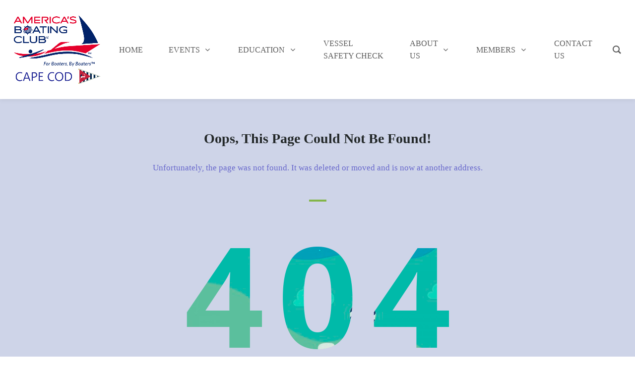

--- FILE ---
content_type: text/html; charset=utf-8
request_url: https://www.google.com/recaptcha/api2/anchor?ar=1&k=6LeDMqYUAAAAAAjxydzlRAosUL2WbSmEUhipl_jy&co=aHR0cHM6Ly9hbWVyaWNhc2JvYXRpbmdjbHViY2FwZWNvZC5vcmc6NDQz&hl=en&v=PoyoqOPhxBO7pBk68S4YbpHZ&size=invisible&anchor-ms=20000&execute-ms=30000&cb=v39f2hiyrhir
body_size: 48839
content:
<!DOCTYPE HTML><html dir="ltr" lang="en"><head><meta http-equiv="Content-Type" content="text/html; charset=UTF-8">
<meta http-equiv="X-UA-Compatible" content="IE=edge">
<title>reCAPTCHA</title>
<style type="text/css">
/* cyrillic-ext */
@font-face {
  font-family: 'Roboto';
  font-style: normal;
  font-weight: 400;
  font-stretch: 100%;
  src: url(//fonts.gstatic.com/s/roboto/v48/KFO7CnqEu92Fr1ME7kSn66aGLdTylUAMa3GUBHMdazTgWw.woff2) format('woff2');
  unicode-range: U+0460-052F, U+1C80-1C8A, U+20B4, U+2DE0-2DFF, U+A640-A69F, U+FE2E-FE2F;
}
/* cyrillic */
@font-face {
  font-family: 'Roboto';
  font-style: normal;
  font-weight: 400;
  font-stretch: 100%;
  src: url(//fonts.gstatic.com/s/roboto/v48/KFO7CnqEu92Fr1ME7kSn66aGLdTylUAMa3iUBHMdazTgWw.woff2) format('woff2');
  unicode-range: U+0301, U+0400-045F, U+0490-0491, U+04B0-04B1, U+2116;
}
/* greek-ext */
@font-face {
  font-family: 'Roboto';
  font-style: normal;
  font-weight: 400;
  font-stretch: 100%;
  src: url(//fonts.gstatic.com/s/roboto/v48/KFO7CnqEu92Fr1ME7kSn66aGLdTylUAMa3CUBHMdazTgWw.woff2) format('woff2');
  unicode-range: U+1F00-1FFF;
}
/* greek */
@font-face {
  font-family: 'Roboto';
  font-style: normal;
  font-weight: 400;
  font-stretch: 100%;
  src: url(//fonts.gstatic.com/s/roboto/v48/KFO7CnqEu92Fr1ME7kSn66aGLdTylUAMa3-UBHMdazTgWw.woff2) format('woff2');
  unicode-range: U+0370-0377, U+037A-037F, U+0384-038A, U+038C, U+038E-03A1, U+03A3-03FF;
}
/* math */
@font-face {
  font-family: 'Roboto';
  font-style: normal;
  font-weight: 400;
  font-stretch: 100%;
  src: url(//fonts.gstatic.com/s/roboto/v48/KFO7CnqEu92Fr1ME7kSn66aGLdTylUAMawCUBHMdazTgWw.woff2) format('woff2');
  unicode-range: U+0302-0303, U+0305, U+0307-0308, U+0310, U+0312, U+0315, U+031A, U+0326-0327, U+032C, U+032F-0330, U+0332-0333, U+0338, U+033A, U+0346, U+034D, U+0391-03A1, U+03A3-03A9, U+03B1-03C9, U+03D1, U+03D5-03D6, U+03F0-03F1, U+03F4-03F5, U+2016-2017, U+2034-2038, U+203C, U+2040, U+2043, U+2047, U+2050, U+2057, U+205F, U+2070-2071, U+2074-208E, U+2090-209C, U+20D0-20DC, U+20E1, U+20E5-20EF, U+2100-2112, U+2114-2115, U+2117-2121, U+2123-214F, U+2190, U+2192, U+2194-21AE, U+21B0-21E5, U+21F1-21F2, U+21F4-2211, U+2213-2214, U+2216-22FF, U+2308-230B, U+2310, U+2319, U+231C-2321, U+2336-237A, U+237C, U+2395, U+239B-23B7, U+23D0, U+23DC-23E1, U+2474-2475, U+25AF, U+25B3, U+25B7, U+25BD, U+25C1, U+25CA, U+25CC, U+25FB, U+266D-266F, U+27C0-27FF, U+2900-2AFF, U+2B0E-2B11, U+2B30-2B4C, U+2BFE, U+3030, U+FF5B, U+FF5D, U+1D400-1D7FF, U+1EE00-1EEFF;
}
/* symbols */
@font-face {
  font-family: 'Roboto';
  font-style: normal;
  font-weight: 400;
  font-stretch: 100%;
  src: url(//fonts.gstatic.com/s/roboto/v48/KFO7CnqEu92Fr1ME7kSn66aGLdTylUAMaxKUBHMdazTgWw.woff2) format('woff2');
  unicode-range: U+0001-000C, U+000E-001F, U+007F-009F, U+20DD-20E0, U+20E2-20E4, U+2150-218F, U+2190, U+2192, U+2194-2199, U+21AF, U+21E6-21F0, U+21F3, U+2218-2219, U+2299, U+22C4-22C6, U+2300-243F, U+2440-244A, U+2460-24FF, U+25A0-27BF, U+2800-28FF, U+2921-2922, U+2981, U+29BF, U+29EB, U+2B00-2BFF, U+4DC0-4DFF, U+FFF9-FFFB, U+10140-1018E, U+10190-1019C, U+101A0, U+101D0-101FD, U+102E0-102FB, U+10E60-10E7E, U+1D2C0-1D2D3, U+1D2E0-1D37F, U+1F000-1F0FF, U+1F100-1F1AD, U+1F1E6-1F1FF, U+1F30D-1F30F, U+1F315, U+1F31C, U+1F31E, U+1F320-1F32C, U+1F336, U+1F378, U+1F37D, U+1F382, U+1F393-1F39F, U+1F3A7-1F3A8, U+1F3AC-1F3AF, U+1F3C2, U+1F3C4-1F3C6, U+1F3CA-1F3CE, U+1F3D4-1F3E0, U+1F3ED, U+1F3F1-1F3F3, U+1F3F5-1F3F7, U+1F408, U+1F415, U+1F41F, U+1F426, U+1F43F, U+1F441-1F442, U+1F444, U+1F446-1F449, U+1F44C-1F44E, U+1F453, U+1F46A, U+1F47D, U+1F4A3, U+1F4B0, U+1F4B3, U+1F4B9, U+1F4BB, U+1F4BF, U+1F4C8-1F4CB, U+1F4D6, U+1F4DA, U+1F4DF, U+1F4E3-1F4E6, U+1F4EA-1F4ED, U+1F4F7, U+1F4F9-1F4FB, U+1F4FD-1F4FE, U+1F503, U+1F507-1F50B, U+1F50D, U+1F512-1F513, U+1F53E-1F54A, U+1F54F-1F5FA, U+1F610, U+1F650-1F67F, U+1F687, U+1F68D, U+1F691, U+1F694, U+1F698, U+1F6AD, U+1F6B2, U+1F6B9-1F6BA, U+1F6BC, U+1F6C6-1F6CF, U+1F6D3-1F6D7, U+1F6E0-1F6EA, U+1F6F0-1F6F3, U+1F6F7-1F6FC, U+1F700-1F7FF, U+1F800-1F80B, U+1F810-1F847, U+1F850-1F859, U+1F860-1F887, U+1F890-1F8AD, U+1F8B0-1F8BB, U+1F8C0-1F8C1, U+1F900-1F90B, U+1F93B, U+1F946, U+1F984, U+1F996, U+1F9E9, U+1FA00-1FA6F, U+1FA70-1FA7C, U+1FA80-1FA89, U+1FA8F-1FAC6, U+1FACE-1FADC, U+1FADF-1FAE9, U+1FAF0-1FAF8, U+1FB00-1FBFF;
}
/* vietnamese */
@font-face {
  font-family: 'Roboto';
  font-style: normal;
  font-weight: 400;
  font-stretch: 100%;
  src: url(//fonts.gstatic.com/s/roboto/v48/KFO7CnqEu92Fr1ME7kSn66aGLdTylUAMa3OUBHMdazTgWw.woff2) format('woff2');
  unicode-range: U+0102-0103, U+0110-0111, U+0128-0129, U+0168-0169, U+01A0-01A1, U+01AF-01B0, U+0300-0301, U+0303-0304, U+0308-0309, U+0323, U+0329, U+1EA0-1EF9, U+20AB;
}
/* latin-ext */
@font-face {
  font-family: 'Roboto';
  font-style: normal;
  font-weight: 400;
  font-stretch: 100%;
  src: url(//fonts.gstatic.com/s/roboto/v48/KFO7CnqEu92Fr1ME7kSn66aGLdTylUAMa3KUBHMdazTgWw.woff2) format('woff2');
  unicode-range: U+0100-02BA, U+02BD-02C5, U+02C7-02CC, U+02CE-02D7, U+02DD-02FF, U+0304, U+0308, U+0329, U+1D00-1DBF, U+1E00-1E9F, U+1EF2-1EFF, U+2020, U+20A0-20AB, U+20AD-20C0, U+2113, U+2C60-2C7F, U+A720-A7FF;
}
/* latin */
@font-face {
  font-family: 'Roboto';
  font-style: normal;
  font-weight: 400;
  font-stretch: 100%;
  src: url(//fonts.gstatic.com/s/roboto/v48/KFO7CnqEu92Fr1ME7kSn66aGLdTylUAMa3yUBHMdazQ.woff2) format('woff2');
  unicode-range: U+0000-00FF, U+0131, U+0152-0153, U+02BB-02BC, U+02C6, U+02DA, U+02DC, U+0304, U+0308, U+0329, U+2000-206F, U+20AC, U+2122, U+2191, U+2193, U+2212, U+2215, U+FEFF, U+FFFD;
}
/* cyrillic-ext */
@font-face {
  font-family: 'Roboto';
  font-style: normal;
  font-weight: 500;
  font-stretch: 100%;
  src: url(//fonts.gstatic.com/s/roboto/v48/KFO7CnqEu92Fr1ME7kSn66aGLdTylUAMa3GUBHMdazTgWw.woff2) format('woff2');
  unicode-range: U+0460-052F, U+1C80-1C8A, U+20B4, U+2DE0-2DFF, U+A640-A69F, U+FE2E-FE2F;
}
/* cyrillic */
@font-face {
  font-family: 'Roboto';
  font-style: normal;
  font-weight: 500;
  font-stretch: 100%;
  src: url(//fonts.gstatic.com/s/roboto/v48/KFO7CnqEu92Fr1ME7kSn66aGLdTylUAMa3iUBHMdazTgWw.woff2) format('woff2');
  unicode-range: U+0301, U+0400-045F, U+0490-0491, U+04B0-04B1, U+2116;
}
/* greek-ext */
@font-face {
  font-family: 'Roboto';
  font-style: normal;
  font-weight: 500;
  font-stretch: 100%;
  src: url(//fonts.gstatic.com/s/roboto/v48/KFO7CnqEu92Fr1ME7kSn66aGLdTylUAMa3CUBHMdazTgWw.woff2) format('woff2');
  unicode-range: U+1F00-1FFF;
}
/* greek */
@font-face {
  font-family: 'Roboto';
  font-style: normal;
  font-weight: 500;
  font-stretch: 100%;
  src: url(//fonts.gstatic.com/s/roboto/v48/KFO7CnqEu92Fr1ME7kSn66aGLdTylUAMa3-UBHMdazTgWw.woff2) format('woff2');
  unicode-range: U+0370-0377, U+037A-037F, U+0384-038A, U+038C, U+038E-03A1, U+03A3-03FF;
}
/* math */
@font-face {
  font-family: 'Roboto';
  font-style: normal;
  font-weight: 500;
  font-stretch: 100%;
  src: url(//fonts.gstatic.com/s/roboto/v48/KFO7CnqEu92Fr1ME7kSn66aGLdTylUAMawCUBHMdazTgWw.woff2) format('woff2');
  unicode-range: U+0302-0303, U+0305, U+0307-0308, U+0310, U+0312, U+0315, U+031A, U+0326-0327, U+032C, U+032F-0330, U+0332-0333, U+0338, U+033A, U+0346, U+034D, U+0391-03A1, U+03A3-03A9, U+03B1-03C9, U+03D1, U+03D5-03D6, U+03F0-03F1, U+03F4-03F5, U+2016-2017, U+2034-2038, U+203C, U+2040, U+2043, U+2047, U+2050, U+2057, U+205F, U+2070-2071, U+2074-208E, U+2090-209C, U+20D0-20DC, U+20E1, U+20E5-20EF, U+2100-2112, U+2114-2115, U+2117-2121, U+2123-214F, U+2190, U+2192, U+2194-21AE, U+21B0-21E5, U+21F1-21F2, U+21F4-2211, U+2213-2214, U+2216-22FF, U+2308-230B, U+2310, U+2319, U+231C-2321, U+2336-237A, U+237C, U+2395, U+239B-23B7, U+23D0, U+23DC-23E1, U+2474-2475, U+25AF, U+25B3, U+25B7, U+25BD, U+25C1, U+25CA, U+25CC, U+25FB, U+266D-266F, U+27C0-27FF, U+2900-2AFF, U+2B0E-2B11, U+2B30-2B4C, U+2BFE, U+3030, U+FF5B, U+FF5D, U+1D400-1D7FF, U+1EE00-1EEFF;
}
/* symbols */
@font-face {
  font-family: 'Roboto';
  font-style: normal;
  font-weight: 500;
  font-stretch: 100%;
  src: url(//fonts.gstatic.com/s/roboto/v48/KFO7CnqEu92Fr1ME7kSn66aGLdTylUAMaxKUBHMdazTgWw.woff2) format('woff2');
  unicode-range: U+0001-000C, U+000E-001F, U+007F-009F, U+20DD-20E0, U+20E2-20E4, U+2150-218F, U+2190, U+2192, U+2194-2199, U+21AF, U+21E6-21F0, U+21F3, U+2218-2219, U+2299, U+22C4-22C6, U+2300-243F, U+2440-244A, U+2460-24FF, U+25A0-27BF, U+2800-28FF, U+2921-2922, U+2981, U+29BF, U+29EB, U+2B00-2BFF, U+4DC0-4DFF, U+FFF9-FFFB, U+10140-1018E, U+10190-1019C, U+101A0, U+101D0-101FD, U+102E0-102FB, U+10E60-10E7E, U+1D2C0-1D2D3, U+1D2E0-1D37F, U+1F000-1F0FF, U+1F100-1F1AD, U+1F1E6-1F1FF, U+1F30D-1F30F, U+1F315, U+1F31C, U+1F31E, U+1F320-1F32C, U+1F336, U+1F378, U+1F37D, U+1F382, U+1F393-1F39F, U+1F3A7-1F3A8, U+1F3AC-1F3AF, U+1F3C2, U+1F3C4-1F3C6, U+1F3CA-1F3CE, U+1F3D4-1F3E0, U+1F3ED, U+1F3F1-1F3F3, U+1F3F5-1F3F7, U+1F408, U+1F415, U+1F41F, U+1F426, U+1F43F, U+1F441-1F442, U+1F444, U+1F446-1F449, U+1F44C-1F44E, U+1F453, U+1F46A, U+1F47D, U+1F4A3, U+1F4B0, U+1F4B3, U+1F4B9, U+1F4BB, U+1F4BF, U+1F4C8-1F4CB, U+1F4D6, U+1F4DA, U+1F4DF, U+1F4E3-1F4E6, U+1F4EA-1F4ED, U+1F4F7, U+1F4F9-1F4FB, U+1F4FD-1F4FE, U+1F503, U+1F507-1F50B, U+1F50D, U+1F512-1F513, U+1F53E-1F54A, U+1F54F-1F5FA, U+1F610, U+1F650-1F67F, U+1F687, U+1F68D, U+1F691, U+1F694, U+1F698, U+1F6AD, U+1F6B2, U+1F6B9-1F6BA, U+1F6BC, U+1F6C6-1F6CF, U+1F6D3-1F6D7, U+1F6E0-1F6EA, U+1F6F0-1F6F3, U+1F6F7-1F6FC, U+1F700-1F7FF, U+1F800-1F80B, U+1F810-1F847, U+1F850-1F859, U+1F860-1F887, U+1F890-1F8AD, U+1F8B0-1F8BB, U+1F8C0-1F8C1, U+1F900-1F90B, U+1F93B, U+1F946, U+1F984, U+1F996, U+1F9E9, U+1FA00-1FA6F, U+1FA70-1FA7C, U+1FA80-1FA89, U+1FA8F-1FAC6, U+1FACE-1FADC, U+1FADF-1FAE9, U+1FAF0-1FAF8, U+1FB00-1FBFF;
}
/* vietnamese */
@font-face {
  font-family: 'Roboto';
  font-style: normal;
  font-weight: 500;
  font-stretch: 100%;
  src: url(//fonts.gstatic.com/s/roboto/v48/KFO7CnqEu92Fr1ME7kSn66aGLdTylUAMa3OUBHMdazTgWw.woff2) format('woff2');
  unicode-range: U+0102-0103, U+0110-0111, U+0128-0129, U+0168-0169, U+01A0-01A1, U+01AF-01B0, U+0300-0301, U+0303-0304, U+0308-0309, U+0323, U+0329, U+1EA0-1EF9, U+20AB;
}
/* latin-ext */
@font-face {
  font-family: 'Roboto';
  font-style: normal;
  font-weight: 500;
  font-stretch: 100%;
  src: url(//fonts.gstatic.com/s/roboto/v48/KFO7CnqEu92Fr1ME7kSn66aGLdTylUAMa3KUBHMdazTgWw.woff2) format('woff2');
  unicode-range: U+0100-02BA, U+02BD-02C5, U+02C7-02CC, U+02CE-02D7, U+02DD-02FF, U+0304, U+0308, U+0329, U+1D00-1DBF, U+1E00-1E9F, U+1EF2-1EFF, U+2020, U+20A0-20AB, U+20AD-20C0, U+2113, U+2C60-2C7F, U+A720-A7FF;
}
/* latin */
@font-face {
  font-family: 'Roboto';
  font-style: normal;
  font-weight: 500;
  font-stretch: 100%;
  src: url(//fonts.gstatic.com/s/roboto/v48/KFO7CnqEu92Fr1ME7kSn66aGLdTylUAMa3yUBHMdazQ.woff2) format('woff2');
  unicode-range: U+0000-00FF, U+0131, U+0152-0153, U+02BB-02BC, U+02C6, U+02DA, U+02DC, U+0304, U+0308, U+0329, U+2000-206F, U+20AC, U+2122, U+2191, U+2193, U+2212, U+2215, U+FEFF, U+FFFD;
}
/* cyrillic-ext */
@font-face {
  font-family: 'Roboto';
  font-style: normal;
  font-weight: 900;
  font-stretch: 100%;
  src: url(//fonts.gstatic.com/s/roboto/v48/KFO7CnqEu92Fr1ME7kSn66aGLdTylUAMa3GUBHMdazTgWw.woff2) format('woff2');
  unicode-range: U+0460-052F, U+1C80-1C8A, U+20B4, U+2DE0-2DFF, U+A640-A69F, U+FE2E-FE2F;
}
/* cyrillic */
@font-face {
  font-family: 'Roboto';
  font-style: normal;
  font-weight: 900;
  font-stretch: 100%;
  src: url(//fonts.gstatic.com/s/roboto/v48/KFO7CnqEu92Fr1ME7kSn66aGLdTylUAMa3iUBHMdazTgWw.woff2) format('woff2');
  unicode-range: U+0301, U+0400-045F, U+0490-0491, U+04B0-04B1, U+2116;
}
/* greek-ext */
@font-face {
  font-family: 'Roboto';
  font-style: normal;
  font-weight: 900;
  font-stretch: 100%;
  src: url(//fonts.gstatic.com/s/roboto/v48/KFO7CnqEu92Fr1ME7kSn66aGLdTylUAMa3CUBHMdazTgWw.woff2) format('woff2');
  unicode-range: U+1F00-1FFF;
}
/* greek */
@font-face {
  font-family: 'Roboto';
  font-style: normal;
  font-weight: 900;
  font-stretch: 100%;
  src: url(//fonts.gstatic.com/s/roboto/v48/KFO7CnqEu92Fr1ME7kSn66aGLdTylUAMa3-UBHMdazTgWw.woff2) format('woff2');
  unicode-range: U+0370-0377, U+037A-037F, U+0384-038A, U+038C, U+038E-03A1, U+03A3-03FF;
}
/* math */
@font-face {
  font-family: 'Roboto';
  font-style: normal;
  font-weight: 900;
  font-stretch: 100%;
  src: url(//fonts.gstatic.com/s/roboto/v48/KFO7CnqEu92Fr1ME7kSn66aGLdTylUAMawCUBHMdazTgWw.woff2) format('woff2');
  unicode-range: U+0302-0303, U+0305, U+0307-0308, U+0310, U+0312, U+0315, U+031A, U+0326-0327, U+032C, U+032F-0330, U+0332-0333, U+0338, U+033A, U+0346, U+034D, U+0391-03A1, U+03A3-03A9, U+03B1-03C9, U+03D1, U+03D5-03D6, U+03F0-03F1, U+03F4-03F5, U+2016-2017, U+2034-2038, U+203C, U+2040, U+2043, U+2047, U+2050, U+2057, U+205F, U+2070-2071, U+2074-208E, U+2090-209C, U+20D0-20DC, U+20E1, U+20E5-20EF, U+2100-2112, U+2114-2115, U+2117-2121, U+2123-214F, U+2190, U+2192, U+2194-21AE, U+21B0-21E5, U+21F1-21F2, U+21F4-2211, U+2213-2214, U+2216-22FF, U+2308-230B, U+2310, U+2319, U+231C-2321, U+2336-237A, U+237C, U+2395, U+239B-23B7, U+23D0, U+23DC-23E1, U+2474-2475, U+25AF, U+25B3, U+25B7, U+25BD, U+25C1, U+25CA, U+25CC, U+25FB, U+266D-266F, U+27C0-27FF, U+2900-2AFF, U+2B0E-2B11, U+2B30-2B4C, U+2BFE, U+3030, U+FF5B, U+FF5D, U+1D400-1D7FF, U+1EE00-1EEFF;
}
/* symbols */
@font-face {
  font-family: 'Roboto';
  font-style: normal;
  font-weight: 900;
  font-stretch: 100%;
  src: url(//fonts.gstatic.com/s/roboto/v48/KFO7CnqEu92Fr1ME7kSn66aGLdTylUAMaxKUBHMdazTgWw.woff2) format('woff2');
  unicode-range: U+0001-000C, U+000E-001F, U+007F-009F, U+20DD-20E0, U+20E2-20E4, U+2150-218F, U+2190, U+2192, U+2194-2199, U+21AF, U+21E6-21F0, U+21F3, U+2218-2219, U+2299, U+22C4-22C6, U+2300-243F, U+2440-244A, U+2460-24FF, U+25A0-27BF, U+2800-28FF, U+2921-2922, U+2981, U+29BF, U+29EB, U+2B00-2BFF, U+4DC0-4DFF, U+FFF9-FFFB, U+10140-1018E, U+10190-1019C, U+101A0, U+101D0-101FD, U+102E0-102FB, U+10E60-10E7E, U+1D2C0-1D2D3, U+1D2E0-1D37F, U+1F000-1F0FF, U+1F100-1F1AD, U+1F1E6-1F1FF, U+1F30D-1F30F, U+1F315, U+1F31C, U+1F31E, U+1F320-1F32C, U+1F336, U+1F378, U+1F37D, U+1F382, U+1F393-1F39F, U+1F3A7-1F3A8, U+1F3AC-1F3AF, U+1F3C2, U+1F3C4-1F3C6, U+1F3CA-1F3CE, U+1F3D4-1F3E0, U+1F3ED, U+1F3F1-1F3F3, U+1F3F5-1F3F7, U+1F408, U+1F415, U+1F41F, U+1F426, U+1F43F, U+1F441-1F442, U+1F444, U+1F446-1F449, U+1F44C-1F44E, U+1F453, U+1F46A, U+1F47D, U+1F4A3, U+1F4B0, U+1F4B3, U+1F4B9, U+1F4BB, U+1F4BF, U+1F4C8-1F4CB, U+1F4D6, U+1F4DA, U+1F4DF, U+1F4E3-1F4E6, U+1F4EA-1F4ED, U+1F4F7, U+1F4F9-1F4FB, U+1F4FD-1F4FE, U+1F503, U+1F507-1F50B, U+1F50D, U+1F512-1F513, U+1F53E-1F54A, U+1F54F-1F5FA, U+1F610, U+1F650-1F67F, U+1F687, U+1F68D, U+1F691, U+1F694, U+1F698, U+1F6AD, U+1F6B2, U+1F6B9-1F6BA, U+1F6BC, U+1F6C6-1F6CF, U+1F6D3-1F6D7, U+1F6E0-1F6EA, U+1F6F0-1F6F3, U+1F6F7-1F6FC, U+1F700-1F7FF, U+1F800-1F80B, U+1F810-1F847, U+1F850-1F859, U+1F860-1F887, U+1F890-1F8AD, U+1F8B0-1F8BB, U+1F8C0-1F8C1, U+1F900-1F90B, U+1F93B, U+1F946, U+1F984, U+1F996, U+1F9E9, U+1FA00-1FA6F, U+1FA70-1FA7C, U+1FA80-1FA89, U+1FA8F-1FAC6, U+1FACE-1FADC, U+1FADF-1FAE9, U+1FAF0-1FAF8, U+1FB00-1FBFF;
}
/* vietnamese */
@font-face {
  font-family: 'Roboto';
  font-style: normal;
  font-weight: 900;
  font-stretch: 100%;
  src: url(//fonts.gstatic.com/s/roboto/v48/KFO7CnqEu92Fr1ME7kSn66aGLdTylUAMa3OUBHMdazTgWw.woff2) format('woff2');
  unicode-range: U+0102-0103, U+0110-0111, U+0128-0129, U+0168-0169, U+01A0-01A1, U+01AF-01B0, U+0300-0301, U+0303-0304, U+0308-0309, U+0323, U+0329, U+1EA0-1EF9, U+20AB;
}
/* latin-ext */
@font-face {
  font-family: 'Roboto';
  font-style: normal;
  font-weight: 900;
  font-stretch: 100%;
  src: url(//fonts.gstatic.com/s/roboto/v48/KFO7CnqEu92Fr1ME7kSn66aGLdTylUAMa3KUBHMdazTgWw.woff2) format('woff2');
  unicode-range: U+0100-02BA, U+02BD-02C5, U+02C7-02CC, U+02CE-02D7, U+02DD-02FF, U+0304, U+0308, U+0329, U+1D00-1DBF, U+1E00-1E9F, U+1EF2-1EFF, U+2020, U+20A0-20AB, U+20AD-20C0, U+2113, U+2C60-2C7F, U+A720-A7FF;
}
/* latin */
@font-face {
  font-family: 'Roboto';
  font-style: normal;
  font-weight: 900;
  font-stretch: 100%;
  src: url(//fonts.gstatic.com/s/roboto/v48/KFO7CnqEu92Fr1ME7kSn66aGLdTylUAMa3yUBHMdazQ.woff2) format('woff2');
  unicode-range: U+0000-00FF, U+0131, U+0152-0153, U+02BB-02BC, U+02C6, U+02DA, U+02DC, U+0304, U+0308, U+0329, U+2000-206F, U+20AC, U+2122, U+2191, U+2193, U+2212, U+2215, U+FEFF, U+FFFD;
}

</style>
<link rel="stylesheet" type="text/css" href="https://www.gstatic.com/recaptcha/releases/PoyoqOPhxBO7pBk68S4YbpHZ/styles__ltr.css">
<script nonce="p8fVmvGuU2ftPK8js4el0Q" type="text/javascript">window['__recaptcha_api'] = 'https://www.google.com/recaptcha/api2/';</script>
<script type="text/javascript" src="https://www.gstatic.com/recaptcha/releases/PoyoqOPhxBO7pBk68S4YbpHZ/recaptcha__en.js" nonce="p8fVmvGuU2ftPK8js4el0Q">
      
    </script></head>
<body><div id="rc-anchor-alert" class="rc-anchor-alert"></div>
<input type="hidden" id="recaptcha-token" value="[base64]">
<script type="text/javascript" nonce="p8fVmvGuU2ftPK8js4el0Q">
      recaptcha.anchor.Main.init("[\x22ainput\x22,[\x22bgdata\x22,\x22\x22,\[base64]/[base64]/[base64]/[base64]/[base64]/UltsKytdPUU6KEU8MjA0OD9SW2wrK109RT4+NnwxOTI6KChFJjY0NTEyKT09NTUyOTYmJk0rMTxjLmxlbmd0aCYmKGMuY2hhckNvZGVBdChNKzEpJjY0NTEyKT09NTYzMjA/[base64]/[base64]/[base64]/[base64]/[base64]/[base64]/[base64]\x22,\[base64]\\u003d\\u003d\x22,\x22fcKxTMOGGMKrwpLCtMOhZFFQw5E8w5UKwqXCnkrCksKiOsO9w6vDnQ4bwqFawoNzwp1gwrzDulLDqk7CoXtsw4jCvcOFwo/Dl07CpMOLw4HDuV/CtAzCoynDs8OFQ0bDvwzDusOgwprCi8KkPsKOb8K/AMOsJcOsw4TCtsOWwpXCmk0ZMDQlZnBCecKVGMOtw4vDvcOrwop4wr3DrWIXK8KORQpzO8OLaWJWw7YJwr8/PMKdQMOrBMKUTsObF8KDw4EXdk/[base64]/DucKRw5kZOgsQTMKnw4A7w6HCsA0/wqABTcOmw7E9wqIxGMOCbcKAw5LDg8KycMKCwpAfw6LDtcKsPAkHPcK3MCbCqMOIwplrw4txwokQwrvDisOndcKDw47Cp8K/wogFc2rDh8KTw5LCpcKrMDBIw5fDlcKhGWTCmMO5wojDgMO3w7PCpsOLw6kMw4vCtsKMecOkasOcBAPDpFPClsKrei/Ch8OGwq7Dh8O3G0I3K3Qww49VwrR4w5xXwp53GlPChEvDqiPCkEYtS8ObMDYjwoEnwqfDjTzCisO2wrBoRsKDUSzDoyPChsKWd2jCnW/ClQssScOjYmEoTVLDiMOVw7suwrM/aMOew4PClkDDvsOEw4gXwo3CrHbDsD0jYjDCsk8absKzK8K2BsOIbMOkHcOdVGrDhcKZZsOdw7fDqcKRGcKFw7hqLF3CklXDpA7CqcOuwq5/[base64]/NcOZwo3Cn8OddgnDu8KNFXkJwpDDisOWRBUtw7dMRcOcwqvDn8OCwpUMw7Naw6/[base64]/ComrDhTzDs8O0wpDCh8Opf8KCUsOow64XKsOuCsODwpAHbiXDtV7Cj8Kgw6DDhAlBP8KPw6ZFVWktHDY/[base64]/[base64]/wofCq0d7ZClUa0NKScOHwqZ4BiUtH2Bsw7sww7owwplcOcKXw4kIJcOzwokIwr3DjsOWCV83ESTDvjl7w7HCmsKYE08owpxaBcOuw7PCuXrDnTUOw5knL8OVM8KgGwbDrw/DlcOjwr/[base64]/wrXCg8KJNcOrJMKUwovDh8OVRlZfEHLCqsOjASbCqMKGU8OVDMKSbAnCoUJZwqrDgj3CswDDoyccw7vDpcKiwrzDvmxHRsOTw5IgdzkFwplxw5kuHcOCw6QswoEqM3M7wroXfsKSw7rDj8Oaw44Cd8OIw5PDpsODwrAFMyLCtMKDZcOEdRnDrQoqworDjR/[base64]/[base64]/J8KoIFBew6NjMMOgKh1XwpLDgG08VGdew73Dgmwkw4YRw7oePn4SVsK9w5FVw5pwecK8w5s1G8KSGMKmDi/DhsOnTwBiw6fCo8OjXicibjXDu8ODwq5lLRhiw4w2wo7DocKiMcOcw60yw4bDjXbClMKMw5jDo8KiUcOtBsKgwp/DmMKNFcKgSMKCw7fDiibDhU/[base64]/CnVjDm1lRawPDqMO7w4LDiyMSQzwYZMKJwpsNwpsfw6DCuXMzehjCkEXCq8KJXXTCt8O2wqQ2wotTwoAWw5pbeMK4eWpwccOswrPCvGkZwr3DtcOowrp3SsKUJMOpwpoPwqXCvT3Ck8KswpnCp8OzwoxDw7PDgsKTTTl8w7/CgMKDw5YcTcOwcSVZw642dS7DpMKWw4pRdsOhcjtzw6TCvjdIcGg+JMOSwr3CvmVYwr4cYcKRCMODwr/Du1rCpBbCksOBRMOLT2rCssKsw6jDuXpIwrMOwrc1d8O1woMYZ0rCikw4CSUIasOYw6bCtwc3d0Icw7fCssKGc8KJw5zDnWzCimTClMKawqQ4aw16w5YgC8KAMcKGw57Ds15qf8KqwpVOYcO7wrTCvhLDr0PCvFsDQMO7w4w0wrBCwr9xVV7CusO2dicuCsK/[base64]/w6U3H3nDvFRfw4QiO3fCi3vDv8OWZQMue8KKJ8Oaw4/DpU5kw4/CnTXDnx3DqsOdwo8CQVzCqcKSQRVvwoB9wqwWw53DhMKcciJEwr7DpMKcw7ASa2DCmMKqw6DCuWMwwpbDi8KLZhJVf8K4DsO/w63DgWzDj8OTwofCscO8GcOvTsKWD8OPwpvCiErDpGQEwpbCqU9zIjRAwrkob04owqrCl3vDpMKjFsO0VcOcLsOVwoXCm8KIXMOdwp7Cv8OqXsOnw53DpMKlBmfDhwnDnyTClBREKxMGwpbDvXPCmsOiw4jCisOBwr9MH8KLwpJGHylcwrYqw6NQwrTCh2c/wpHCmTkrGsO3wrzCh8K1QnbCgsOfBMOkAsO+LzUaMTHClsKxScOdwqVdw6bCpwgOwqQAw6rCnsKQUz1IaGw5wrPDqjXCom3CrEzCmMOaG8KIw5rDozfClMK8RxXDiTZbw6QUTcKqwpzDj8OnMsKFw7zCnMKYWUjDmknCjTXCkG/DrVZ1w6JfdMOcWMO+w6otUsOqw67CjcO5w54tI2rDpcOHIERoOcO3WsK+TgPCvjTCjsObw4BaakDColY9wpQ/SMOPVGsqwrPDtMOpdMKiwoTDjy1hJcKQekwdSsKRXQfDgcKDcG/Dr8KOwqdhbsKZw4jDmcO4OXUjYibDoHU/[base64]/DrcOjcsOYeW/ChcKMw4zCr8KJF8Otwq9ZahA0wrrDhcOBU1TCicOWw7HCocOWw4EwH8KCfEQBKWBOCcOmXsONcsOIehjCtDnDisOJw49qGi/DpcOvw7XDn2VvCMObw6R1w6B4w61CwpzCkX4DfjXDi2jDr8OtacOHwqpQwqHDjcOvwpPDucOpK3FCSFPCl1g/wr3DkzcqBcO+HMKlw6/DosKiwqHDu8OCw6Qxc8K0w6HCtsKWAcOiw7ECc8Ogw6DCjcOND8KlDAvDigbDiMOBw5tzX0I0WcKfw5DCvMK/wpBQw7hLw5M7wrU/wqspw4dLIMKJAxwRwqbCgMOOwqjDucKbM0AcwoDCgcKLw4pFdwrCpMOGwqU+U8OgfhcWccKzYAM1w7d5I8KpLiROIMKIwr1absOqbzXDrG5ew5wgwpnDrcOzw4jChyvCsMKVY8Kewr3CjcKERSrDrsOjwqPClhrCtkYdw4vDkDwPw4B4TD/[base64]/[base64]/Cn0HCqVlCEcK/HMKgwqvDtjrCvwZvUwTDngE3w49Fw7Z9w4LCoGvCisOffmPDnsOvwogbLcKxwqDCp27CsMK/w6YDw5phBMK7I8O7LsKmasK2A8OaKkjCqHjDmcO6w6HDoRnCqyIMw78HKkXDosKhw6vCoMOPbE/[base64]/Duxk+Yjs1w5jCj8KAw6Ftw4nCjMOtCsKCB8K+JMOXFk5TwoLDnDvCnDHDvQXCrnDCvMK9O8OvBnA9XxVCK8O/w7tAw4tva8KpwqvDhW8iARgTw5nCkBElZTbClQIQwoXCpB8gI8K5ScKzwrPDomZawoUuw6HCtsK3w4bCgSYKwo9Ww6xjw4fDhBlfw49CLAgtwp0/PMOIw5rDq3FXw4MdIMOAw5DCo8Ozw5DCnmV8E3MJDg/ChsK9YSHDpx9kIMO2DsOswrAZw57DusO0DkVFS8KuRcOPY8ONw6IWwr3DkMO1JMOzAcKiw5kodGRyw4cMw6RtZxsxGl3CgsO6Z2jDtsK8wpfClTjDvMK/wpfDmgYNST4zw4zDv8OBV2kUw5VHNj4APx7CgS4uw5DCtcOoRB8cGmonw5jCjzbDmjTCg8KWw7LDhCBBwoZMw6I5csOIw6jDkF5rwpUuH3tGw5krM8OLAB/Coyolw6sTw5rCt0hCFUpBwrAkLMO4J1ZlcsK/[base64]/[base64]/wpwVw5UHfsKvw5Ytw5rCoVonRHMAwpzChXLDt8KIZXbCqsOzwp4IwpDCpS/[base64]/Cl8KGw5p5EMOSOipTw60Uw48swojDjQEsMsO9w4XDpMKawr/DoMO/[base64]/DosOxckVlRMOSGMKXQk/DuMKlOzZjw7kBNsKfUcKuZ3FPasK6w6nCiFoswr0JwpfDkWLCozrDliYAey3DuMOiw6TDtMK3ZG/CtsOPYzQ0JVAtw7bCi8KIZ8K/aSHCsMO3HRpGXHgEw6cPecKJwp/Ch8OuwppkUcKgD2AMw4jCoCVEVMKUwq/ChVwfTjM8wq/DhcObI8OSw7jCuy5dGsKwfH7DlVPCknwMw4YAMcOMAcKqw6PDpWTDogw1T8Oswr57M8Onw67DgcOPwpNNez4LwrTClsOgWCJOTQfCoxwOV8OlL8KSPGRdw7vCogDDusKoLcOaW8K6ZMOqRMKId8OQwrxWwplULgXCkRYaMm/DsSrDuT8Ewo8xBwtjQj09NQjCg8KUacOVD8Kcw53DoirClCfDtsOMwpTDiW5Cw6/CgsOnwpQfJcKCWMK/[base64]/UEZ5IMK9w7JtOh87wpvCiTvChzlTw57Dv0nDr3jDo1JHw55nwrrDs0t+BEPCiUbCscK5w7thw5ZnP8KOw4jDg3HDjsO7wrl1w6/[base64]/[base64]/woXDuMKHIXtZDSJawp/Dk8Kbw5cBwqvCpmPChgc0J0DCiMK/UBrCvcKxAkHDqcK5d1fCmx7Cr8OVTwHCjB/CrsKTwod+VMOwKEwjw5dswpfDh8KXw6RqIyALw7/DrMKue8OPw5DDtcKuw75lwpQoNQZpJRjCkMK8aTzCnsO8wojCmkTCnB3CoMKOBsKBw4lrwrDCqXNzIAsKw5TCjy3Dm8Kmw5PCvHEAwplKw74ATsO3wo3Dr8OiBMKHwo9Qw65/w5IhR012OjXCjEzDuXLDqcOnPMKnGzQkw5VoKsOPRwsfw47Cu8KHSk7DucKPSEVEFcKXRcO5aRLCs1pLw7ZNHS/DkF83SnPCsMOyT8Orw47DoQgmw4c/woIww7vDomADwpTDn8K4w7ZRwpHCsMOCw48zC8OJwoLDpGIScsKab8OWBRlMw6UHSGLDvsOnSsOMwqANasOQaCLDuRPCsMKkwqDDgsKbwrFKf8KcVcKhw5PDlsKiwqM9w5vDujTDsMKHwqYGVQNrFhUXwqXCgMKrScKddcKBOwrCgwLCtMKiw6gSw5EoPMOpczd/w6HClsKJHnAUXSfDlsK3BnvChFZDW8KjLMOYJlg7woDDlsORwqzDnTQHUcOHw47CgMKhw4Enw7pRw4tgwpfDtsOIZMOCO8OSw54NwpwQIMKzbU4Gw4rCuRdGw6bCtxAVwrXCjnLCvkhWw5LCocOxwo17EgHDn8Okwo4vN8O5W8KGw6ghBcOZLmoyam/DgcKtRMOCGMONMCt7C8O9KsKeTxduCCnCt8Oaw5ZoHcO0enJLCVJpwr/DsMOPbk3DpQXDjTXDkRnCtMKDwqMUC8KKwpTCuwzDgMOpYxfCpww3UgsRdcKlbsKfdhHDjRJywq0qMCzDgsKRw5nCksOdJB0uw5zDt1FidTXCgMKQwqnCsMO8w6zDrcKnw5rDlcOcwrVRXW/CmMKxG1g5EcO6w5Vdw4HDkcOmwqHDvkzCk8O/wrTCk8Kcw44LTsOSdELDr8KQUMKUb8Ogw67DlyhDwq9Ewr0rC8K/JxbCksKNw4DCuyDDvsOPwr/Dg8OpcUl2w73CvMKuw6vCj09ew7VbXsKLw6MrOcO/woY1wpoFQlh8QFzDihx7TGJgw5t8wonDhMKmwqTDsit1w4hXwoANYXQMwp/Cj8O8S8O3AsKDLMKzKTMAwoslw7LDuGHDux/[base64]/DqcOCekwrYQVswrHDiVN9Ny8+wpdcPMOdwqEbDMKFwr0ww7k2QMOpwoTDgUI4wrjCt2DCvsO9L3/[base64]/w5TChGrCrsKJw5gDwqrDhWvDvsKgFxl+w53DnhnCvsKYf8K0OsOgOxjCqw5OdsKRcsKyA03CjMOmw5M1HWzDnhkNYcKKw4fDvMK1J8K+N8OOO8Kcw6vCgXfCoxnDrcKELcK/w5JSwp3DgzI/aGjDgx7CoxR7WlB9wq7Dr3DChcOuBBfCnsKFYMK7dMKIM3/Dj8KGwovDtcK0IzfCl3/DjGRJw5rCgcOdwoHCnMO7wrovZkLCucOhw6tvOcKRw7jDpS3CvcK7wrTDgxV4FsOHwqcFI8Kew5XCvlZ/O2vDnW1jw6HDpMKkwo8JdBrChVBFw7nCoXsBDWjDg0pkZsOXwqF/L8OYdip0w7bCr8Kmw6DDmMOpw7fDu2rDpsOOwqrDjFfDkcOlw47Ch8K1w7JDGTjDiMK9w4bDiMOEJCc5BmjDksOAw5A5asOrZ8O4w5NKZcKrwoNjwpbDuMOAw5HDmcKawr/CqFXDtg7CpXbDucO+T8K3bsO/[base64]/YsKwZhUzw7o3NMKEwpzChMOLa2jCqE1Aw6Exw6/DmMOEElzDksOkbHrDgMK0wpTCgsOIw5LClcOSecOkJgjDkcK+AsKXwrhldVvDmcK2wp0re8Kyw5rCgRkVZsOIUcKWwoTCgcKLORrCq8KHPMKlw6DDkQzCrR7Dv8OMCwMZwqHDlMKLZyQlw4ZqwrcXLcO5wrVuGMKBwpjCqRvCgBcjM8Kvw43ClBFiw4/CoBFlw65tw4wKw6pyMEHCjADDm3nChsOPW8KsTMKew4XCqsOyw6Iswo/CssKIOcO8wpsDw6d0EmkVMkEywpDCg8KYJwzDv8KDUcO0JsKCLV3CksODwqXDo0UcdB/DjsK4G8Owwq06WBLDhhl6wrXDuW/[base64]/w7BswoVMw6JqwpAfK8O5wrPDoH4DOsKLH8KIwpPDr8KFZD7CiQ/[base64]/CkTEww6TCscKGKMKBwonDk1jCoijDhTTDiSbCqsKhw43Ds8KKwp8mwobDixLDkcKSHl1Cw5Mhwp/Dp8OTwqLCn8KBwohnwobDkMKEKVPDoVDClFNwNMO9Q8OCFGN+Kg/DlEBmwqcywqLCqWkCwpRuw6xqAhXCrsKUwoDDlcOsXsO/D8O4W3PDjmjCumfCrsKRKlDCgMK2GWwBwrXDonvDisKswp3DnxLCoAkLwpd0ZMOvb1EOwqQtDCTCmsO+w75jw4k6cy/DrgR1wpIow4XCtGvDvcO3w6FTMBXDlDnCpcKCKsKyw5JNw401E8Osw73CinDDpELDrsOKYsOTSmjDuCQpOMKMYwADwprDqsO/TQbDoMKQw55lQSLDscKRw4jDhMO8w5x3EknCshLCh8KvHmZlPcOmN8Kaw6LCqcK0EnUiwpgGw4zCpcOgdcK0AcK8wqwiXV/DsmcmUMOkw5RIw4XDlMOvasKSwqjDqj5jRHzChsKlw5LCsiPDt8OUScOmK8OzbTbDpsOvwq/[base64]/[base64]/Dj8K0w6kma8O3w4nDiCEvw5kpaBg+wrADw5XDisOMNzQkw6x+wqjDvsKbB8KIw7d/w4N9WcKVwqA5woTDjRxXIRhrwr46w5nDvsKKwpzCiGh6woVsw4DDum3DgMOJwro4YcOSHxrCqGwVUG/DvcOKDsKRw5J8B3fDkF45VsOcw7vClMKGw7TCicK4woPCoMOVCjjCvsKHVcOkw7XCkjZrHsOWw5/CncKkwq7Ct0XCkMOyEShNRMOVG8K/[base64]/DnRDDtV/CisKyKH/DqQDDjsOuQG/CkEEwWcKrwpHDhBE3RA3CrsKCw5sXUncLwofDm0XDh0N0FAVNw5XCtSkzRyRhag/CoXx3w4PDvnDCnjfDkcKQw5zDh1MewoNASsOTw4HDucKQwq/DpFgtw5F0w5HDmMK+M3UjwqzDm8Ozwp/[base64]/Cl3XCmsOrw7Inw5LDp8OewoExXMKFw6E5wrDCulnCqcOAw5cwb8OefzbDn8OSRi1Twr5XZWLDkcKJw5jDtMOTwrQgMMKnIwkAw4sswqpIw7bDgj8FHsOYw7DDv8Ogw4DCucKawonDpyMhwqPCq8Oxw55gBcKXwqBTw7LDslHCt8K9wrzCqlYXw59AwqfCtgLDrcO/woRgXcKhwp/DuMOFKCPCsw8cwq3ComQARsOEwo4wfmvDssKYYEDCvMOCfMK0OcKVFMO0FynCuMO9wqHDjMKvw4DCh3NhwrFrwo4SwpMsEsKLwrV5fkfCt8OVezzCrxM4FzswUS/DkcKJw5/CiMOpwrXCsnHDohR5JgfChWYoGMKVw4TDicOywrrDvsOoJcOdHHXDg8KYwo0iw4RbU8OaWMKcEsO4wqVaXQdGRsOYBsOlwqrCmUhLG3TDtsOvETZMdcKJUcOVFAl9NMKqwqVVw6VqD0/[base64]/BkbDl8KaXMObwrNLw59nw69fFMKCw4J7LsOeTBtjwqgXw5XDrDjDo290IXXCs0HDvxVvwrQLwrvCr14XwrfDo8KAwqA9JXXDjEnDq8OEA3jDrMOxwoYPE8OwwpvChBAjw6s0wpfCvMOUwpQuwpJWZnnCtTI8w6dhwq/DvMO3L0/CpHM5FkfCgcOtwrkhw4PCtFvDnMOlw4jDnMK2DXFswox8w5d9F8K7YcOtwpLCnsK8w6bCqcKJw6pbLR3CiCJRC2BZw4RxBMKBwr9/[base64]/wohJEMOWw6rDtcKxwpHCrcOQw5fCmsOgNMK2w444LMKFDEkEVWXCksOXw4YEwr4ewocDSsOCwqnDmy1owq55ZVhxwpRjwqQKLsKXcsOMw63CuMOcw695w4DCgMO8wpjDm8O1aTnDni3DuB49UypSXUDCocOXbsODesOAJ8K/OcOFPcKvI8OVw6DCgVx0FcOFSU4Fw7jDhBrCgsOuw6zCmT/DvB0sw4IjwofCh20Kw5rCmMKiwq3CvGnDv1zDjxDCoFMiw5HClGU7FcKXBCvDqMOvX8Kfw63CpGkOS8KZZUjCrT7DoAoSw7wzw6rCgR/DsGjDnWzCnHRPRMOGAsKlB8K/B1rDj8KuwodIw5nDjsO4wrDCssOpwrDChcOrwrXDnsOZw607VHolYHLCpsKPNGUswo0hw5ABwp7CkTLCi8OjOE7CrCHCjU/Cuj5gdAXDiAh3VCAewr0Lw5AnLw/DsMOuw5DDksOzCFVQw6JBasO1w6JKwp9/UMKiwobChxE+w7BKwqDDoDE0w7tZwojDghjDukTCtsOuw4bCn8K0N8OowpnDnHIjwpQTwoBlwop8ZsOHwoRVCEpBND3DiE/Cm8Oww5DCoDzDqsK/FjDDtMKVw5LCqsOHw5zCssK7wpcgwp46wotLfxJ5w7MRwr4gwozDuyHCrl5QDwVwwrzDvAVqw7TDjsO/[base64]/[base64]/[base64]/wpvDp8KIwqXCoQ3DgHgYw7jDnsK1wqZYZsOrE3HCrsO0fwHDoT16w6lVwpoGBBLDv10hw6TCrMKew7sxw7MGw7zCtGNNacKIwrp9w5gFwqIDTCvCrR3DlHpLw5PCmMOxw7/CuFBRwrpzHljDgC/[base64]/[base64]/DrMK2PDdywobCiXYEw6QaPsOjwogRwrluw4NMecO+w7kRw7oQUxJqQMOGwpI9wr7Co3k1REPDpyRowo3Dj8Orw5Q2wqPDrHNxSMOwasOHVF8Kwqc2w7XDqcOuK8OkwqRVw5AKW8KSw4AbaQx/MsKiB8KLw7LDicK3K8O/YGrDjzBVRCARcFdfwo3Cg8OCScKSC8O8w7nDgxbCiCzCiCY4w7gzw5bDtjwhBQM/ScOydEZow7LCvADDrcKlwr8JwqDCu8K7wpLCi8OWw7Yww5nCoHt6w7zCrsKXw4bCv8Oyw7/DlTgKwoB+w5PDq8OLwojCi2zCk8OBw5ZPOCcBNm7Dr21nYRLDkDfDmgQBV8KjwqzDoELCrEBIFMKBw5prIMObBkDCmMKVwqZUEcOueQXCq8OTwo/DusO+wrTDigLCplsycC8Iw6nDvcOdL8KQcWxSLsOqw4ZVw7DCl8OLwoTDhMKkwoXDiMKsSnvCn1ZFwplsw4HDv8KocB/CvQVkwrcPw6rDk8OCwoTCg0VkwpLDkEp+wrtwKkrDvcO3w63ClMKLHThMCmlNwrLCp8O5OUfDphJTw6rCh19MwrXDlMOOZUzCtyvCrHrDnwHCn8KxY8KzwrEfI8KLT8Ozwps4Y8K5w7RCJMKnw7BfYg7DncKQXsO/w7cNwoNpKcKWwrHCu8OYwp3CisOXWjtXJWxfwrFLTkfClT5Mwp3DgTwyMljDrcKfMzd9MFfDusOvw4s4w4HCtlDDkXzDj2PCr8OfcGEoN1U/A3oZcMKCw5ZeaS4FTcO8QsO9N8OnwoQTc088TgdDwrPCj8OARU8mRhDDscK9w64Pw4rDsBFMw749WE8+UsKswrsJHMKLJUl3wqjDkcKxwoc8wqdWw6cBA8OIw5jCucOWHcOWYX9gwr7CpMK3w7PDnF/DmirCgcKYQ8O0NmwYw6bCscKQwpUuGyV9wpXDp0rCicKgbsKiwqtgQQ7Dsh7DrGdDwqxnLjUww4J9w6/CoMKbMEzCkXXCv8KFRirCgwfDgcO8wq49wq3DosOuA07DgGcRCA7DhcOmwonDocO7wrtzDMO5IcKxwoBnHBQjY8OVwr4Uw5oVOTM5GBokZsOfw5s7VTcgbCrCuMOWKsONwpvDtHzCvcK0bGvDrjXClkQEQ8OFwrxQw5HCrcODw598w4pXwrdsK0ViKyFKGm/CnMKAN8K5aCUXH8OawpxiWcOrwqU/TMOKBX9TwosZVsKawq/ChcKsSRlPw4lAw6HCv0jCosKmw7xIBxLCgMOiw5TCmyVmH8Kww7TCjX3Dm8Kjwoo9wooCZ03CusKfwo/CsnLCn8OCXsKfNhkpwrvCpCBDaSQCwq1nw5HClsO3w53Do8OgwqrDpWvCm8KIw4Ehw4YEw51/QcO2w4HCqx/[base64]/[base64]/[base64]/DiDMcacK6O8KPYXtRwpfCqcOCdsKVZsKPPnMcw6vCqigyBg0XwpDCqhbDqsKEw5XDmDTCmsOQPyTChsKHEsKbwoHDqlhFZ8KBLMKbXsKbEsKhw57Cu1HCnsKsfX8SwpQ8BMKKN1sBVMKrcMKmwrfDicKawpLCh8OiWcODbjhywrvClMK3w4A/woLDoXfCnMK7wqbCqVLCkRfDqk53w47Ci0tTw7/Cs0/DkEpvwrrCpjPDg8OQC2nCgsOjwrFKdMKqZG81H8KFw7Viw5HDosKww4fCjgoscsO4w6XDtMKUwqZIwp8uWsK9dEXDuk/DqsKiwrnCv8KXw5FwwrvDpkLCnibCh8KNw5hpbjNFaXHDjGjCiinCsMKnw4bDtcOiBcO8QMOmwpYFK8KOwoABw6lIwptOwpRPCcOEw7DCrhHCmsKjb0kVB8K9wobDpwNbw4AzZcKvQcOMUTXDgmFUchDClmtgw5s/ZMK+FcKvw4fDt2zDhWbDusKgUsOEwqDCpD7Co3TCslPCix9oHcKSwoPCrCs9wr9hw7jCmwMDCGYVRzMjwp3CphvDqMOYVDPCosOAXDxjwrwiwo9jwoBnwrvDv1EVw5nDghrDnMO6KH7DsygxwoXDkD5wEnLCmRZyRcOLblXCvn40w5rDr8KJwqUdd1DCgl0QO8K/FcOtwpLDiwrCvHzDsMOoQ8OOw5HClcO+w5tJGh3CqcKvSsKgwrR3AcOrw64Rw6rCrsKBPMKqw7sHwqEHPMKFVn/DsMKtwoN+wojDuMKRw7nDn8KrLgrDhMOXDz7Ck2vCg2DCocKyw7MURMOhCGdaMChoIm8ow6TCozMow4zDtiDDg8KjwoYkw7jCnlwxCyLDiEADF2HDmhA6w5QNJW/CuMOfwp/[base64]/DgWjCo2/DkW7CuXLDq8KUwpNPf8KxfF7DpijDosORdcOeekTDkXzCpVPDuybCqsOLBw11w6l6w7/DuMKHw7TDu0vCn8OXw5PCicOWXSHClBbDgcOQfcK8ccOHBcKuWMKmwrHDrMODw7sYZUvCizXCusOQYcKPwrrCkMOdBnIPdMOOw4RuXi0Fwq5lKVTCoMOWOMKNwqkPccK9w4ALw4jClsK6w4LDkcOfwpjCl8KLVG7Cjg0DwojDtTXCt1/[base64]/CgMK/w4xcw5nDqcK8dMKTFxDDqMKXOnfCtcKHwpnCt8Knwq1Kw5fCusKvTMKxaMKscGbDocKAbsO3wr4BYiRqw73DmMO/LmZmFMO9w4hPwpzCh8Kdd8Kiw4E4woddbk4Ww4Bxw78/LyJkwo8fwojDhcObw57Cj8OjV2PCv3vCvMOpw5cnw4xdwroswp0qw5pRw6jDq8K5UMORZsOySj0/wozDiMOAw6DCjsOGw6NZw4vCjcKkaD8eb8K7NMOFE2oAwozDlsKoD8OoYwERw6vCpGfChGtYFMOwVShFwp3CgsKewrzDoERpwqwqwqfDqFrCoiDCqMOUwp/CkwRKacK/wqLCjjfCnh4sw7JewrrDncOIATlLw6Y/[base64]/DiyRrwpvClhTCggvDv8OQw6EETyrCucK/woHCgQzDqsO/C8OYwowrIcOCKVnCvMKWwonDl0PDm0JJwpxhT3wycFYWwoYfwqnChW1MPcOnw5R5asKnw67CicOVwp7DmCp1wowzw4cfw7doajrDpCgRAsKAwpfCmwvDpUA+PlnCj8KkMcKfw4LCm33CmHZVw5siwqDClzzDsQLCn8OoNcO/wo81M0TCksKwNsKGbMOWRMOcSsOXOcKWw4vCkHNtw6ZCZ1MFwopSwqQFLkMiWcKVA8Ogwo/DgcKyAA3CuRNHZB7DixbCqE3Cr8KEe8K1UEbDhBtmbMKbwo/DhMKfw7gWYlBtwog+WXnCgUJTwqtFw5FVwr7ClFnDn8OJwo/[base64]/CmTPDhmHCisKXURvCsTjCo8KwEQpeZD43fsKEw7RgwoRnDiPDpmwrw6HDlz92woLCkxvDjMKUQCxBwqgUUzISwp1pZsKhIcKEw4dKJsOOPjzCt0NLaBLDlcOGLcKdT0g7XwXDl8O/KETCr17Cp37Cp1g7wqjDu8OhUcOaw6vDtcOzw4LDj1J7w7HCjQrDrQbCjDlkwocowqnCpsKAwoDDscKfP8K7w7LDn8K6wpnCvnMgShjCtMKHFMOmwoF7JXtpw69GP0vDo8Oew4fDmcORL0nCnTnCgjTCmMO9w78jTSrCgcKRw7xCwoLDvE4/[base64]/wpIiw4jCoAfCmsKqG8OtV3tcKMKewqo4HMOuDiwFesOmTFjCuxoBw7xLTsKddzjChXnDscK8IcOSw7HCqEXDjjDDgi1BKMOXw6LCnF5XaG3CncKzHMK0w6R/w7dAw5fCpMKiKGAHB29VJ8KoVcKBFsKsS8KhWWhPURp2wp9YDcK6PMKZa8OxwpXDgsOhw7Akwr/Cp0g9w4QVw6bCksKKVsKoEl5gwqLCkDI5URZqcRchw616T8Ozw6fDlRfCi1DCtm8iIcOJC8Kpw7zDtMKVfw/[base64]/DqRDDosKnVcOKwqR/OQ3CrSLDoBoZw4nDtWXDqMK9wpwkSWh5TwNECDkDK8Osw7AmZWDDuMOLw4zDq8Oww63DkzrCuMKAw7XDjMO7w7MMeU7Dt28AwpXDkcOVUcO5w7TDth3Cv2Qbw5YiwphrMcOgwonCn8OeETRrL2LDgzNUw63DvcK/wqYgaWPDk38Sw4RvY8ObwpjCvEk6w6M0ccKRwokZwrQaTj9lw5IUMTtfCBTClsOjwoM/w53CigdXDsKYOsK/wpdvXULCuRpfw6ErAMK0wqt1GxzDrcOXwod9VC9lw6jCvmw4VCAhwr45SMKJWsKPEWRQecOGAQTDh1fCgzV3QRYKCMOHw4LDsxRKw64mWWwIwqMkelHDsyPCocOiUkJiOcOGI8O7wqMzw7XCm8KiUDNvw6jCjA9pwqUIe8O5fihjcwA4f8KIw6/DnsOmwojCusOew4xHwrxnTgfDlMOBZW3CtxVAwrFJWMKvwpPCk8Kow7LDj8Oow44CwpgNw4rCm8KoE8KCw4XDvU5EF2jCkMOAwpdXw61pw4kFwq3CqiEUeRlDM2NOQcOPI8OtfcKcwq/DoMKkeMOaw5liwoojw7MuEyDCtAoWVgbCjgrCsMKnw7bCvl1XQ8Ofw4nCtsKIScOPw4HCo1NAw5vChHIlw6ZhI8KFLljChVdjbsOdPsK6KsKzw5sxwqAXXsOMw6HCuMOQVAXDn8K5w6XDhcKww5djw7A/U0JIwoDCokxaMMO/[base64]/[base64]/Dl8Kew6nCi8O2IsKjdyLCkmjDp8Oxwr7Cn8Obw5LClsKjA8O7w6ULW2FLOwfDgMOBG8O2w6p8wqkMw4rDjMKww5YHwqLDqsKXVMOiw7BEw6obN8OAUBTCuWvDhmZjw4rDvcK/Cj3DlloTHUTCo8K4VMKOwr9+w6XDp8ObCCpSG8OmNlNcV8OiTnfDmSN0w6HCqmhpw4LCtRXCsh0+wroaw7bDqMO2wpbCjx4ubMOWesKWZTpUXT7CnDHChMK1wr7DqTNxwozDqMKyAMKJKMOIW8K+wqjCgmHCiMKew4Bzw5lUwpbCswXCrzMtNcO1w7nCscKowr0/[base64]/DlsOmCcOXw57CnsKzw6Z+cEcywqTCiyDCpcKywozCqcO4MMO6wpHDrTlSw6jDsGFBwpXDjkQBwqBawrDDqX8vwroIw43ClsOjJT/DqRzDnS7CshgYw5fDvHLDjRfDgFbCoMK+w6vCpkcUa8KawrTDhQ1QwpHDhR7ClwLDtcKrO8KOYW3DkcO8w6vDqnvDhBwtwr1cwrnDo8KzF8KBXMOkTMOBwqkAwq9owoMhwqs+w53DtmjDssK8wozDhsKtw5vDg8OWw7lLOAXDnmBXw5IvKsOCwr5/[base64]/Cu8KIBkXDkMKPYj3CjsK3LAspJBpQKE1MO2DDvx5LwptcwqwXOsOkWMKTwqTDqQ9WFcObGTjCtcKOwqXCoMOZwrTCg8OfwoLDvSHDo8KHO8OAwopWw63DnF3DkkbCuEkMw6gWE8OBKynDoMOrw4MWRcK1OxrCpi4rw6DCusOcR8K/[base64]/w4zCnsOWRMKRw4NuMxs8ZsKtw5kTwr9NcCN5DyzDi1LCs19/[base64]/CgDPDk8KnaFMhwrxYw5cWw7/CpTBDwq/[base64]/CumQLw5XCqlPDpMK9w5JrV8KPFsOWw63Cv0BqEcKbw48QIsO9w4F3wq1jC0hbw6TCosOawqoRccOow4XCsQh2X8Ogw4kaKcO2wp1MHsOHwrXCpUfCucOQacO5KGfDtRILw5zDvk/DlE49w6Y5bidwexh0w5hUThhvwqrDoTtQIcO0asKVLR98HBnDm8K0wplrwrnDn25awo/CsTRpOMKbScKiSHzCtinDncK3HcKhw7PDgMKFXMK+FcOsFz14wrAvwp7DmHlUM8Knw7M6w5nChMOPF3XDgsKXw6tVICfCqgdVw7XDlxfDq8KnL8O5V8KcV8OPVGLDl0l4SsKhesKaw6nDi2BIb8OYwpBERQTCmcKfw5XDhcOeLhJPwoTCtwzDoxUQwpUIw7dDw6/DgQw/w5kcwoJxw6HCqMKmwrpvMxJVEHM2BVjCtUjCnsOew6pLwoZQF8Okwox5FwQHwoICwo3Ds8O1wrh4JyHDqcKwA8KeMsKhw6DChsOuIm/DrD8JIcKCfMOlwoLCoWMiNXs8N8O7BMO+GcKjwq1QwoHCqMORITjClsKowr9vwplIw63CsBFLw701Zlhvw5zCoB4LLU1Yw6TDu0ZKVUnDtcKlUEPDuMKpwr0SwpEWTcOnRRV/TMOwQ1d3w6dZwoAMw6vDr8O2wrIjKDl+wop+ccOmw4PCmmRrcQFqw64IVHzCvsKEw5hPwqYLw5LDu8K0w4RswpJ9w4HDgMK4w5PCjBrDlcKBfg5BIFUywq1wwr01eMOVw6nDnHg/[base64]/[base64]/CmMKGSXLDqcO5A8OVwoQJwpfDqVUDSBUzHkbCm2BLDsOPwq8Pw7EywqRFwrfCvsOjw79uEn0oHsK8w6IXbMKIUcKcCxTDlkcCwpfCsUTDgMKSajDCosOvwqLCmwc5w4/CmMOASMOew7PCpX0KFFbCjcKxw4rDoMOpICgKbAQtfsKawovChcKowrjCv2LDvm/DqsKyw4HCv3hnQcKUS8Owb01zU8OiwqxnwqBIVDPDv8KdU3hpd8KawqLDgQlCwq1lEWQueVLCrkDDkMKkw4TDi8KyGQXDosKOw43DosKeLS9iDRnCu8OtQXfCsQk/wopGw4pxEnLDtMOuw49UBUtKBsKrw7h0CsK8w6YrK3RdOi/Dh3d1QsONwoU9woLDpVPCv8OGw5tFYcKjMVZZcAwcwoPCv8OicsOtwpXDsQBbUDHCsGoDwpd9w4jCjG1iahgpwqfCjCZYVyAjEsOfAsKkw5wjw4zChR/DmEUWw6jDvTR0w43CihlHO8KMwpsBw73Dk8OOwp/DscKUDsKpwpTDjVdcw4dKw44/CMKnJ8ODwrw/TsKQwp8xwrBCdcKIw657RRPDq8KNw4wgw7lhccO8eMKLwr/CkMOEGk55c3zChCjDuXXDlMKTRcK+wqPCj8OmQzxbHBDCsT0LCwtlM8KFw5MlwrQ/eFsfJMO8w584QsKiwrR0TsO9w7spw6zDkgzCvgJWNMKswpXCmMK5w47DusOpwrrDrcKew73CisKaw5dOw4dtAMOXb8K1w5ZLw4jCogJbB0sZJ8OYCD5QRcKmNnDDiTI+Xm8Rw57CusOkw63DrcKHLMONJcKZJX9dw6t3wrrCh14aXsKYT3HDgmjCjsKCHW/Cg8Kkf8OfYCtAN8OyeMOxZXDDgDQ4woMowo8ndsK8w4jCnMODwpnCqcOSw5lZwrZqw4DCpmDClcO2woPCjRnCncONwpYJYMKGFzPCrMOoDcKwMsKvwqnCs23CrcK8dcOIPEYww53DjsKWw4w/XsKRw5/Cnk7DlsKODcKmw5ttw7jCi8OcwrvDhwIdw4ouwojDuMOmH8Krw7LCvMO8ScOfM1Baw6hbwplgwr/DixrCpMO9KQMnw6nDnsO7WCAKw67CvMOkw4QXwqTDgsOcwp/CjC05fV7Cthgtw63DhcO5BxXCtcOVa8OtEMO6wpLDpS51wqvCvWc7TXPDg8Osb293cEBnwoROw4VNBMKQbcKJdSEeEAnDtsKAWRkwwpQAw5BwHsOhSkQ/wpvCsX9sw5/CnCFBw67Ci8OQczNGDEwEFV4dw5nDscK9wotCwqjCimrDv8OyZ8K7c1vCjMKLJcK7w4XDmyfClMKJVsK6RzrCv2DDhcOyDAvCpyPDocK5WMKxbXMDYlRnK3fCgsKjw6UowqdaARUhw5vCrcKSw6/DtcOtwoDCvCsMesO8ez/Cgy15w5nDh8KcR8OCwrfDlw3DjsKJwpldEcKgwonDqMOpfxUjasKTw4LCo3gAPXtqw4jDv8KTw4wYX23CscKww5fDi8KJwqnCiB8Ew60iw57CjBPCtsOIQ3VXDisVw4IfIsOsw5NwQy/DiMK8woDCjVsLOsOxIMKFw4Z5w5ZDCsOMHB/DrQYpU8O2woRmwpkVYG1GwoRPZ0vCqGrDgcK9w5tQMsKsRVvDqcOGwpXCvSPCkcOTw4DCg8OXb8KiKHPCpsO8w53CnkVab23DlDPDti3DnsOgKH52RMKOYsOXK1M1Aykyw65uTzTCqFxaFntmAcOeWiTCjMOLwpzDgSwpI8OQS3rCuU4\\u003d\x22],null,[\x22conf\x22,null,\x226LeDMqYUAAAAAAjxydzlRAosUL2WbSmEUhipl_jy\x22,0,null,null,null,1,[21,125,63,73,95,87,41,43,42,83,102,105,109,121],[1017145,159],0,null,null,null,null,0,null,0,null,700,1,null,0,\[base64]/76lBhnEnQkZnOKMAhnM8xEZ\x22,0,1,null,null,1,null,0,0,null,null,null,0],\x22https://americasboatingclubcapecod.org:443\x22,null,[3,1,1],null,null,null,1,3600,[\x22https://www.google.com/intl/en/policies/privacy/\x22,\x22https://www.google.com/intl/en/policies/terms/\x22],\x22LTrBE0KxeoA15ioh5W/502iEFww2shKggv+YuBvcBA0\\u003d\x22,1,0,null,1,1769095490986,0,0,[56,6,151],null,[84,201],\x22RC-VemOmpogprcNow\x22,null,null,null,null,null,\x220dAFcWeA5JIKp1Zkchy4xOKC-sKXnspagYXaOgNBUVsDhuDsqTYIxcz-zv0MXAoC4vNGRQda5VaJcLvhO4nCfX1A6DRk9La6mxYA\x22,1769178291099]");
    </script></body></html>